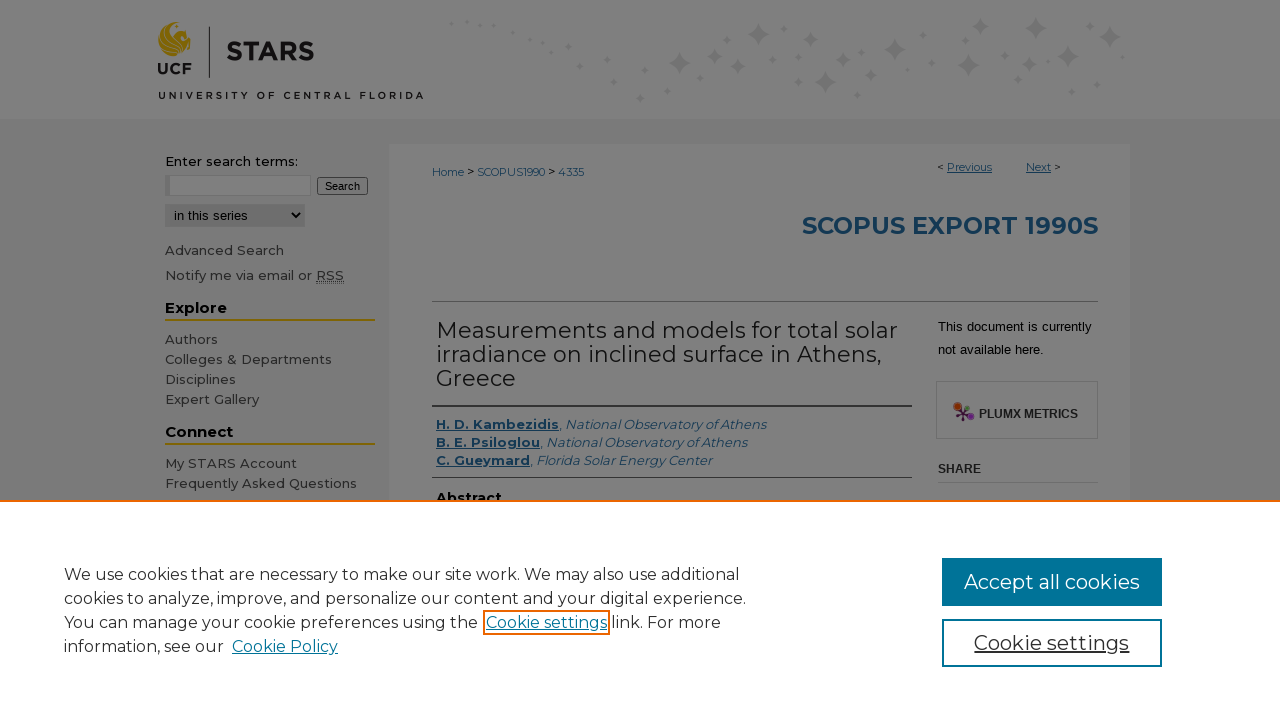

--- FILE ---
content_type: text/html; charset=UTF-8
request_url: https://stars.library.ucf.edu/scopus1990/4335/
body_size: 8554
content:

<!DOCTYPE html>
<html lang="en">
<head><!-- inj yui3-seed: --><script type='text/javascript' src='//cdnjs.cloudflare.com/ajax/libs/yui/3.6.0/yui/yui-min.js'></script><script type='text/javascript' src='//ajax.googleapis.com/ajax/libs/jquery/1.10.2/jquery.min.js'></script><!-- Adobe Analytics --><script type='text/javascript' src='https://assets.adobedtm.com/4a848ae9611a/d0e96722185b/launch-d525bb0064d8.min.js'></script><script type='text/javascript' src=/assets/nr_browser_production.js></script>

<!-- def.1 -->
<meta charset="utf-8">
<meta name="viewport" content="width=device-width">
<title>
"Measurements and models for total solar irradiance on inclined surface" by H. D. Kambezidis, B. E. Psiloglou et al.
</title>


<!-- FILE article_meta-tags.inc --><!-- FILE: /srv/sequoia/main/data/assets/site/article_meta-tags.inc -->
<meta itemprop="name" content="Measurements and models for total solar irradiance on inclined surface in Athens, Greece">
<meta property="og:title" content="Measurements and models for total solar irradiance on inclined surface in Athens, Greece">
<meta name="twitter:title" content="Measurements and models for total solar irradiance on inclined surface in Athens, Greece">
<meta property="article:author" content="H. D. Kambezidis">
<meta name="author" content="H. D. Kambezidis">
<meta property="article:author" content="B. E. Psiloglou">
<meta name="author" content="B. E. Psiloglou">
<meta property="article:author" content="C. Gueymard">
<meta name="author" content="C. Gueymard">
<meta name="robots" content="noodp, noydir">
<meta name="description" content="This article presents a comparative assessment of tilted irradiation models, using hourly measurements of total solar irradiation on a surface tilted 50 degrees and oriented south in Athens. Detailed measurements on inclined surfaces are carried out at the National Observatory of Athens and are unique in Greece. Twelve sky diffuse submodels are used with four albedo submodels to estimate the global irradiation on the tilted surface from data on the horizontal plane. Root mean square errors (rmse) and mean bias errors (mbe) are used to determine the intrinsic performance of each diffuse tilt/albedo submodel combination. GUEYMARD, HAY, REINDL, and SKARTVEIT-OLSETH diffuse tilt submodels are found to have the best overall performances, in conjunction with either one of three albedo submodels (constant albedo, seasonally varying albedo, and anisotropic albedo). The PEREZ model&#039;s performance was below expectations, probably due to the particular atmospheric environment of Athens. The anisotropic and seasonally varying albedo submodels do not improve the performance of the four better diffuse tilt models (compared to their performance using an albedo fixed at 0.2) for the moderately tilted surface investigated in this article. © 1994.">
<meta itemprop="description" content="This article presents a comparative assessment of tilted irradiation models, using hourly measurements of total solar irradiation on a surface tilted 50 degrees and oriented south in Athens. Detailed measurements on inclined surfaces are carried out at the National Observatory of Athens and are unique in Greece. Twelve sky diffuse submodels are used with four albedo submodels to estimate the global irradiation on the tilted surface from data on the horizontal plane. Root mean square errors (rmse) and mean bias errors (mbe) are used to determine the intrinsic performance of each diffuse tilt/albedo submodel combination. GUEYMARD, HAY, REINDL, and SKARTVEIT-OLSETH diffuse tilt submodels are found to have the best overall performances, in conjunction with either one of three albedo submodels (constant albedo, seasonally varying albedo, and anisotropic albedo). The PEREZ model&#039;s performance was below expectations, probably due to the particular atmospheric environment of Athens. The anisotropic and seasonally varying albedo submodels do not improve the performance of the four better diffuse tilt models (compared to their performance using an albedo fixed at 0.2) for the moderately tilted surface investigated in this article. © 1994.">
<meta name="twitter:description" content="This article presents a comparative assessment of tilted irradiation models, using hourly measurements of total solar irradiation on a surface tilted 50 degrees and oriented south in Athens. Detailed measurements on inclined surfaces are carried out at the National Observatory of Athens and are unique in Greece. Twelve sky diffuse submodels are used with four albedo submodels to estimate the global irradiation on the tilted surface from data on the horizontal plane. Root mean square errors (rmse) and mean bias errors (mbe) are used to determine the intrinsic performance of each diffuse tilt/albedo submodel combination. GUEYMARD, HAY, REINDL, and SKARTVEIT-OLSETH diffuse tilt submodels are found to have the best overall performances, in conjunction with either one of three albedo submodels (constant albedo, seasonally varying albedo, and anisotropic albedo). The PEREZ model&#039;s performance was below expectations, probably due to the particular atmospheric environment of Athens. The anisotropic and seasonally varying albedo submodels do not improve the performance of the four better diffuse tilt models (compared to their performance using an albedo fixed at 0.2) for the moderately tilted surface investigated in this article. © 1994.">
<meta property="og:description" content="This article presents a comparative assessment of tilted irradiation models, using hourly measurements of total solar irradiation on a surface tilted 50 degrees and oriented south in Athens. Detailed measurements on inclined surfaces are carried out at the National Observatory of Athens and are unique in Greece. Twelve sky diffuse submodels are used with four albedo submodels to estimate the global irradiation on the tilted surface from data on the horizontal plane. Root mean square errors (rmse) and mean bias errors (mbe) are used to determine the intrinsic performance of each diffuse tilt/albedo submodel combination. GUEYMARD, HAY, REINDL, and SKARTVEIT-OLSETH diffuse tilt submodels are found to have the best overall performances, in conjunction with either one of three albedo submodels (constant albedo, seasonally varying albedo, and anisotropic albedo). The PEREZ model&#039;s performance was below expectations, probably due to the particular atmospheric environment of Athens. The anisotropic and seasonally varying albedo submodels do not improve the performance of the four better diffuse tilt models (compared to their performance using an albedo fixed at 0.2) for the moderately tilted surface investigated in this article. © 1994.">
<meta name="bepress_citation_journal_title" content="Solar Energy">
<meta name="bepress_citation_author" content="Kambezidis, H. D.">
<meta name="bepress_citation_author_institution" content="National Observatory of Athens">
<meta name="bepress_citation_author" content="Psiloglou, B. E.">
<meta name="bepress_citation_author_institution" content="National Observatory of Athens">
<meta name="bepress_citation_author" content="Gueymard, C.">
<meta name="bepress_citation_author_institution" content="Florida Solar Energy Center">
<meta name="bepress_citation_title" content="Measurements and models for total solar irradiance on inclined surface in Athens, Greece">
<meta name="bepress_citation_date" content="1994">
<meta name="bepress_citation_volume" content="53">
<meta name="bepress_citation_issue" content="2">
<!-- FILE: /srv/sequoia/main/data/assets/site/ir_download_link.inc -->
<!-- FILE: /srv/sequoia/main/data/assets/site/article_meta-tags.inc (cont) -->
<meta name="bepress_citation_abstract_html_url" content="https://stars.library.ucf.edu/scopus1990/4335">
<meta name="bepress_citation_doi" content="10.1016/0038-092X(94)90479-0">
<meta name="bepress_citation_online_date" content="2022/10/17">
<meta name="viewport" content="width=device-width">
<!-- Additional Twitter data -->
<meta name="twitter:card" content="summary">
<!-- Additional Open Graph data -->
<meta property="og:type" content="article">
<meta property="og:url" content="https://stars.library.ucf.edu/scopus1990/4335">
<meta property="og:site_name" content="STARS">


<!-- Amplitude -->
<script type="text/javascript">
(function(e,t){var n=e.amplitude||{_q:[],_iq:{}};var r=t.createElement("script")
;r.type="text/javascript";r.async=true
;r.src="https://cdn.amplitude.com/libs/amplitude-4.5.2-min.gz.js"
;r.integrity="5ceGNbvkytO+PTI82JRl6GwJjVCw6k79kP4le5L5/m0Zny1P7taAF6YVvC4z4Pgj"
;r.onload=function(){if(e.amplitude.runQueuedFunctions){
e.amplitude.runQueuedFunctions()}else{
console.log("[Amplitude] Error: could not load SDK")}}
;var i=t.getElementsByTagName("script")[0];i.parentNode.insertBefore(r,i)
;function s(e,t){e.prototype[t]=function(){
this._q.push([t].concat(Array.prototype.slice.call(arguments,0)));return this}}
var o=function(){this._q=[];return this}
;var a=["add","append","clearAll","prepend","set","setOnce","unset"]
;for(var u=0;u<a.length;u++){s(o,a[u])}n.Identify=o;var c=function(){this._q=[]
;return this}
;var l=["setProductId","setQuantity","setPrice","setRevenueType","setEventProperties"]
;for(var p=0;p<l.length;p++){s(c,l[p])}n.Revenue=c
;var d=["init","logEvent","logRevenue","setUserId","setUserProperties","setOptOut","setVersionName","setDomain","setDeviceId","setGlobalUserProperties","identify","clearUserProperties","setGroup","logRevenueV2","regenerateDeviceId","groupIdentify","logEventWithTimestamp","logEventWithGroups","setSessionId","resetSessionId"]
;function v(e){function t(t){e[t]=function(){
e._q.push([t].concat(Array.prototype.slice.call(arguments,0)))}}
for(var n=0;n<d.length;n++){t(d[n])}}v(n);n.getInstance=function(e){
e=(!e||e.length===0?"$default_instance":e).toLowerCase()
;if(!n._iq.hasOwnProperty(e)){n._iq[e]={_q:[]};v(n._iq[e])}return n._iq[e]}
;e.amplitude=n})(window,document);

amplitude.getInstance().init("1d890e80ea7a0ccc43c2b06438458f50");
</script>

<!-- FILE: article_meta-tags.inc (cont) -->
<meta name="bepress_is_article_cover_page" content="1">


<!-- sh.1 -->
<link rel="stylesheet" href="/ir-style.css" type="text/css" media="screen">
<link rel="stylesheet" href="/ir-custom.css" type="text/css" media="screen">
<link rel="stylesheet" href="../ir-custom.css" type="text/css" media="screen">
<link rel="stylesheet" href="/ir-local.css" type="text/css" media="screen">
<link rel="stylesheet" href="../ir-local.css" type="text/css" media="screen">
<link rel="stylesheet" href="/ir-print.css" type="text/css" media="print">
<link type="text/css" rel="stylesheet" href="/assets/floatbox/floatbox.css">
<link rel="alternate" type="application/rss+xml" title="Site Feed" href="/recent.rss">
<link rel="shortcut icon" href="/favicon.ico" type="image/x-icon">
<!--[if IE]>
<link rel="stylesheet" href="/ir-ie.css" type="text/css" media="screen">
<![endif]-->

<!-- JS  -->
<script type="text/javascript" src="/assets/jsUtilities.js"></script>
<script type="text/javascript" src="/assets/footnoteLinks.js"></script>
<script type="text/javascript" src="/assets/scripts/yui-init.pack.js"></script>
<script type="text/javascript" src="/assets/scripts/bepress-init.debug.js"></script>
<script type="text/javascript" src="/assets/scripts/JumpListYUI.pack.js"></script>

<!-- end sh.1 -->




<script type="text/javascript">var pageData = {"page":{"environment":"prod","productName":"bpdg","language":"en","name":"ir_series:article","businessUnit":"els:rp:st"},"visitor":{}};</script>

</head>
<body id="geo-series">
<!-- FILE /srv/sequoia/main/data/stars.library.ucf.edu/assets/header.pregen --><!-- FILE: /srv/sequoia/main/data/assets/site/mobile_nav.inc --><!--[if !IE]>-->
<script src="/assets/scripts/dc-mobile/dc-responsive-nav.js"></script>

<header id="mobile-nav" class="nav-down device-fixed-height" style="visibility: hidden;">
  
  
  <nav class="nav-collapse">
    <ul>
      <li class="menu-item active device-fixed-width"><a href="https://stars.library.ucf.edu" title="Home" data-scroll >Home</a></li>
      <li class="menu-item device-fixed-width"><a href="https://stars.library.ucf.edu/do/search/advanced/" title="Search" data-scroll ><i class="icon-search"></i> Search</a></li>
      <li class="menu-item device-fixed-width"><a href="https://stars.library.ucf.edu/communities.html" title="Browse" data-scroll >Browse Collections</a></li>
      <li class="menu-item device-fixed-width"><a href="/cgi/myaccount.cgi?context=scopus1990" title="My Account" data-scroll >My Account</a></li>
      <li class="menu-item device-fixed-width"><a href="https://stars.library.ucf.edu/about.html" title="About" data-scroll >About</a></li>
      <li class="menu-item device-fixed-width"><a href="https://network.bepress.com" title="Digital Commons Network" data-scroll ><img width="16" height="16" alt="DC Network" style="vertical-align:top;" src="/assets/md5images/8e240588cf8cd3a028768d4294acd7d3.png"> Digital Commons Network™</a></li>
    </ul>
  </nav>
</header>

<script src="/assets/scripts/dc-mobile/dc-mobile-nav.js"></script>
<!--<![endif]-->
<!-- FILE: /srv/sequoia/main/data/stars.library.ucf.edu/assets/header.pregen (cont) -->



<div id="ucf">
	<div id="container">
		<a href="#main" class="skiplink" accesskey="2" >Skip to main content</a>

					
			<div id="header" role="banner">
				<a href="https://stars.library.ucf.edu" id="banner_link" title="STARS" >
					<img id="banner_image" alt="STARS" width='980' height='119' src="/assets/md5images/53beaa39309fb0c6d71975a8d2a28dea.png">
				</a>	
				
			</div>
		

		<div id="wrapper">
			<div id="content">
				<div id="main" class="text" role="main">

<script type="text/javascript" src="/assets/floatbox/floatbox.js"></script>  
<!-- FILE: /srv/sequoia/main/data/assets/site/article_pager.inc -->

<div id="breadcrumb"><ul id="pager">

                
                 
<li>&lt; <a href="https://stars.library.ucf.edu/scopus1990/74" class="ignore" >Previous</a></li>
        
        
        

                
                 
<li><a href="https://stars.library.ucf.edu/scopus1990/203" class="ignore" >Next</a> &gt;</li>
        
        
        
<li>&nbsp;</li></ul><div class="crumbs"><!-- FILE: /srv/sequoia/main/data/assets/site/ir_breadcrumb.inc -->

<div class="crumbs" role="navigation" aria-label="Breadcrumb">
	<p>
	
	
			<a href="https://stars.library.ucf.edu" class="ignore" >Home</a>
	
	
	
	
	
	
	
	
	
	
	 <span aria-hidden="true">&gt;</span> 
		<a href="https://stars.library.ucf.edu/scopus1990" class="ignore" >SCOPUS1990</a>
	
	
	
	
	
	 <span aria-hidden="true">&gt;</span> 
		<a href="https://stars.library.ucf.edu/scopus1990/4335" class="ignore" aria-current="page" >4335</a>
	
	
	
	</p>
</div>


<!-- FILE: /srv/sequoia/main/data/assets/site/article_pager.inc (cont) --></div>
</div>
<!-- FILE: /srv/sequoia/main/data/assets/site/ir_series/article/index.html (cont) -->
<!-- FILE: /srv/sequoia/main/data/assets/site/ir_series/article/article_info.inc --><!-- FILE: /srv/sequoia/main/data/assets/site/openurl.inc -->

























<!-- FILE: /srv/sequoia/main/data/assets/site/ir_series/article/article_info.inc (cont) -->
<!-- FILE: /srv/sequoia/main/data/assets/site/ir_download_link.inc -->









	
	
	
    
    
    
	
	
	
	
	
	

<!-- FILE: /srv/sequoia/main/data/assets/site/ir_series/article/article_info.inc (cont) -->
<!-- FILE: /srv/sequoia/main/data/assets/site/ir_series/article/ir_article_header.inc -->


<div id="series-header">
<!-- FILE: /srv/sequoia/main/data/assets/site/ir_series/ir_series_logo.inc -->



 





<!-- FILE: /srv/sequoia/main/data/assets/site/ir_series/article/ir_article_header.inc (cont) --><h2 id="series-title"><a href="https://stars.library.ucf.edu/scopus1990" >Scopus Export 1990s</a></h2></div>
<div style="clear: both">&nbsp;</div>

<div id="sub">
<div id="alpha">
<!-- FILE: /srv/sequoia/main/data/assets/site/ir_series/article/article_info.inc (cont) --><div id='title' class='element'>
<h4>Title</h4>
<p>Measurements and models for total solar irradiance on inclined surface in Athens, Greece</p>
</div>
<div class='clear'></div>
<div id='authors' class='element'>
<h4>Creator</h4>
<p class="author"><a href='https://stars.library.ucf.edu/do/search/?q=author_lname%3A%22Kambezidis%22%20author_fname%3A%22H.%20D.%22&start=0&context=7014507'><strong>H. D. Kambezidis</strong>, <em>National Observatory of Athens</em></a><br />
<a href='https://stars.library.ucf.edu/do/search/?q=author_lname%3A%22Psiloglou%22%20author_fname%3A%22B.%20E.%22&start=0&context=7014507'><strong>B. E. Psiloglou</strong>, <em>National Observatory of Athens</em></a><br />
<a href='https://stars.library.ucf.edu/do/search/?q=author_lname%3A%22Gueymard%22%20author_fname%3A%22C.%22&start=0&context=7014507'><strong>C. Gueymard</strong>, <em>Florida Solar Energy Center</em></a><br />
</p></div>
<div class='clear'></div>
<div id='abstract' class='element'>
<h4>Abstract</h4>
<p>This article presents a comparative assessment of tilted irradiation models, using hourly measurements of total solar irradiation on a surface tilted 50 degrees and oriented south in Athens. Detailed measurements on inclined surfaces are carried out at the National Observatory of Athens and are unique in Greece. Twelve sky diffuse submodels are used with four albedo submodels to estimate the global irradiation on the tilted surface from data on the horizontal plane. Root mean square errors (rmse) and mean bias errors (mbe) are used to determine the intrinsic performance of each diffuse tilt/albedo submodel combination. GUEYMARD, HAY, REINDL, and SKARTVEIT-OLSETH diffuse tilt submodels are found to have the best overall performances, in conjunction with either one of three albedo submodels (constant albedo, seasonally varying albedo, and anisotropic albedo). The PEREZ model's performance was below expectations, probably due to the particular atmospheric environment of Athens. The anisotropic and seasonally varying albedo submodels do not improve the performance of the four better diffuse tilt models (compared to their performance using an albedo fixed at 0.2) for the moderately tilted surface investigated in this article. © 1994.</p>
</div>
<div class='clear'></div>
<div id='publication_date' class='element'>
<h4>Publication Date</h4>
<p>1-1-1994</p>
</div>
<div class='clear'></div>
<div id='source_publication' class='element'>
<h4>Publication Title</h4>
<p>Solar Energy</p>
</div>
<div class='clear'></div>
<div id='volnum' class='element'>
<h4>Volume</h4>
<p>53</p>
</div>
<div class='clear'></div>
<div id='issnum' class='element'>
<h4>Issue</h4>
<p>2</p>
</div>
<div class='clear'></div>
<div id='pages' class='element'>
<h4>Number of Pages</h4>
<p>177-185</p>
</div>
<div class='clear'></div>
<div id='document_type' class='element'>
<h4>Document Type</h4>
<p>Article</p>
</div>
<div class='clear'></div>
<div id='identifier' class='element'>
<h4>Identifier</h4>
<p>scopus</p>
</div>
<div class='clear'></div>
<div id='doi_html' class='element'>
<h4>DOI Link</h4>
<p>https://doi.org/10.1016/0038-092X(94)90479-0</p>
</div>
<div class='clear'></div>
<div id='copyright_status' class='element'>
<h4>Copyright Status</h4>
<p>Unknown</p>
</div>
<div class='clear'></div>
<div id='scopus_id' class='element'>
<h4>Socpus ID</h4>
<p>0028483596 (Scopus)</p>
</div>
<div class='clear'></div>
<div id='source_api_url' class='element'>
<h4>Source API URL</h4>
<p>https://api.elsevier.com/content/abstract/scopus_id/0028483596</p>
</div>
<div class='clear'></div>
<div id='recommended_citation' class='element'>
<h4>STARS Citation</h4>
<!-- FILE: /srv/sequoia/main/data/assets/site/ir_series/ir_citation.inc --><p>
    Kambezidis, H. D.; Psiloglou, B. E.; and Gueymard, C., "Measurements and models for total solar irradiance on inclined surface in Athens, Greece" (1994). <em>Scopus Export 1990s</em>.  4335.
    <br>
    
    
        https://stars.library.ucf.edu/scopus1990/4335
    
</p>
<!-- FILE: /srv/sequoia/main/data/assets/site/ir_series/article/article_info.inc (cont) --></div>
<div class='clear'></div>
</div>
    </div>
    <div id='beta_7-3'>
<!-- FILE: /srv/sequoia/main/data/assets/site/info_box_7_3.inc --><!-- FILE: /srv/sequoia/main/data/assets/site/openurl.inc -->

























<!-- FILE: /srv/sequoia/main/data/assets/site/info_box_7_3.inc (cont) -->
<!-- FILE: /srv/sequoia/main/data/assets/site/ir_download_link.inc -->









	
	
	
    
    
    
	
	
	
	
	
	

<!-- FILE: /srv/sequoia/main/data/assets/site/info_box_7_3.inc (cont) -->


	<!-- FILE: /srv/sequoia/main/data/assets/site/info_box_download_button.inc --><div class="aside download-button">
   <p class="no-file">This document is currently not available here.</p> 
</div>


<!-- FILE: /srv/sequoia/main/data/assets/site/info_box_7_3.inc (cont) -->
	<!-- FILE: /srv/sequoia/main/data/assets/site/info_box_embargo.inc -->
<!-- FILE: /srv/sequoia/main/data/assets/site/info_box_7_3.inc (cont) -->

<!-- FILE: /srv/sequoia/main/data/stars.library.ucf.edu/assets/info_box_custom_upper.inc -->

<style class="embedly-css">
  .recmd, .recmd-list {
    display:none;
  }
</style><!-- FILE: /srv/sequoia/main/data/assets/site/info_box_7_3.inc (cont) -->
<!-- FILE: /srv/sequoia/main/data/assets/site/info_box_openurl.inc -->
<!-- FILE: /srv/sequoia/main/data/assets/site/info_box_7_3.inc (cont) -->

<!-- FILE: /srv/sequoia/main/data/assets/site/info_box_article_metrics.inc -->






<div id="article-stats" class="aside hidden">

    <p class="article-downloads-wrapper hidden"><span id="article-downloads"></span> DOWNLOADS</p>
    <p class="article-stats-date hidden">Since October 17, 2022</p>

    <p class="article-plum-metrics">
        <a href="https://plu.mx/plum/a/?repo_url=https://stars.library.ucf.edu/scopus1990/4335" class="plumx-plum-print-popup plum-bigben-theme" data-badge="true" data-hide-when-empty="true" ></a>
    </p>
</div>
<script type="text/javascript" src="//cdn.plu.mx/widget-popup.js"></script>



<!-- Article Download Counts -->
<script type="text/javascript" src="/assets/scripts/article-downloads.pack.js"></script>
<script type="text/javascript">
    insertDownloads(31814138);
</script>


<!-- Add border to Plum badge & download counts when visible -->
<script>
// bind to event when PlumX widget loads
jQuery('body').bind('plum:widget-load', function(e){
// if Plum badge is visible
  if (jQuery('.PlumX-Popup').length) {
// remove 'hidden' class
  jQuery('#article-stats').removeClass('hidden');
  jQuery('.article-stats-date').addClass('plum-border');
  }
});
// bind to event when page loads
jQuery(window).bind('load',function(e){
// if DC downloads are visible
  if (jQuery('#article-downloads').text().length > 0) {
// add border to aside
  jQuery('#article-stats').removeClass('hidden');
  }
});
</script>

<!-- Amplitude Event Tracking -->


<script>
$(function() {

  // This is the handler for Plum popup engagement on mouseover
  $("#article-stats").on("mouseover", "a.plx-wrapping-print-link", function(event) {
    // Send the event to Amplitude
    amplitude.getInstance().logEvent("plumPopupMouseover");
  });

  // This is the handler for Plum badge and 'see details' link clickthrough
  $("#article-stats").on("click", "div.ppp-container.ppp-small.ppp-badge", function(event) {
    // Send the event to Amplitude
    amplitude.getInstance().logEvent("plumDetailsClick");
  });

  // This is the handler for AddThis link clickthrough
  $(".addthis_toolbox").on("click", "a", function(event) {
    // Send the event to Amplitude
    amplitude.getInstance().logEvent("addThisClick");
  });

  // This is the handler for AddThis link clickthrough
  $(".aside.download-button").on("click", "a", function(event) {
    // Send the event to Amplitude
    amplitude.getInstance().logEvent("downloadClick");
  });

});
</script>




<!-- Adobe Analytics: Download Click Tracker -->
<script>

$(function() {

  // Download button click event tracker for PDFs
  $(".aside.download-button").on("click", "a#pdf", function(event) {
    pageDataTracker.trackEvent('navigationClick', {
      link: {
          location: 'aside download-button',
          name: 'pdf'
      }
    });
  });

  // Download button click event tracker for native files
  $(".aside.download-button").on("click", "a#native", function(event) {
    pageDataTracker.trackEvent('navigationClick', {
        link: {
            location: 'aside download-button',
            name: 'native'
        }
     });
  });

});

</script>
<!-- FILE: /srv/sequoia/main/data/assets/site/info_box_7_3.inc (cont) -->



	<!-- FILE: /srv/sequoia/main/data/assets/site/info_box_disciplines.inc -->




	
		
	



<!-- FILE: /srv/sequoia/main/data/assets/site/info_box_7_3.inc (cont) -->

<!-- FILE: /srv/sequoia/main/data/assets/site/bookmark_widget.inc -->
<div id="share" class="aside">
<h4>Share</h4>
	
	<p class="addthis_toolbox addthis_default_style">
		<a class="addthis_button_facebook ignore"></a>
		<a class="addthis_button_twitter ignore"></a>
		<a class="addthis_button_linkedin ignore"></a>
		<a class="addthis_button_email ignore"></a>


		<a href="https://www.addthis.com/bookmark.php?v=300&amp;pubid=bepress" class="addthis_button_compact" ></a>
	</p>
	<script type="text/javascript" src="https://s7.addthis.com/js/300/addthis_widget.js#pubid=bepress"></script>

</div>

<!-- FILE: /srv/sequoia/main/data/assets/site/info_box_7_3.inc (cont) -->
<!-- FILE: /srv/sequoia/main/data/assets/site/info_box_geolocate.inc --><!-- FILE: /srv/sequoia/main/data/assets/site/ir_geolocate_enabled_and_displayed.inc -->

<!-- FILE: /srv/sequoia/main/data/assets/site/info_box_geolocate.inc (cont) -->

<!-- FILE: /srv/sequoia/main/data/assets/site/info_box_7_3.inc (cont) -->

	<!-- FILE: /srv/sequoia/main/data/assets/site/zotero_coins.inc -->

<span class="Z3988" title="ctx_ver=Z39.88-2004&amp;rft_val_fmt=info%3Aofi%2Ffmt%3Akev%3Amtx%3Ajournal&amp;rft_id=https%3A%2F%2Fstars.library.ucf.edu%2Fscopus1990%2F4335&amp;rft.atitle=Measurements%20and%20models%20for%20total%20solar%20irradiance%20on%20inclined%20surface%20in%20Athens%2C%20Greece&amp;rft.aufirst=H.%20D.&amp;rft.aulast=Kambezidis&amp;rft.au=B.%20E.%20Psiloglou&amp;rft.au=C.%20Gueymard&amp;rft.jtitle=Solar%20Energy&amp;rft.volume=53&amp;rft.issue=2&amp;rft.date=1994-01-01&amp;rft_id=info:doi/10.1016%2F0038-092X%2894%2990479-0">COinS</span>
<!-- FILE: /srv/sequoia/main/data/assets/site/info_box_7_3.inc (cont) -->

<!-- FILE: /srv/sequoia/main/data/assets/site/info_box_custom_lower.inc -->
<!-- FILE: /srv/sequoia/main/data/assets/site/info_box_7_3.inc (cont) -->
<!-- FILE: /srv/sequoia/main/data/assets/site/ir_series/article/article_info.inc (cont) --></div>

<div class='clear'>&nbsp;</div>
<!-- FILE: /srv/sequoia/main/data/stars.library.ucf.edu/assets/ir_series/article/ir_article_custom_fields.inc -->




<!-- FILE: /srv/sequoia/main/data/assets/site/ir_series/article/article_info.inc (cont) -->

<!-- FILE: /srv/sequoia/main/data/assets/site/ir_series/article/index.html (cont) -->
<!-- FILE /srv/sequoia/main/data/assets/site/footer.pregen --></div>
	<div class="verticalalign">&nbsp;</div>
	<div class="clear">&nbsp;</div>

</div>

	<div id="sidebar" role="complementary">
	<!-- FILE: /srv/sequoia/main/data/assets/site/ir_sidebar_7_8.inc -->

	<!-- FILE: /srv/sequoia/main/data/assets/site/ir_sidebar_sort_sba.inc --><!-- FILE: /srv/sequoia/main/data/stars.library.ucf.edu/assets/ir_sidebar_custom_upper_7_8.inc -->






	


<!-- FILE: /srv/sequoia/main/data/assets/site/ir_sidebar_sort_sba.inc (cont) -->
<!-- FILE: /srv/sequoia/main/data/assets/site/ir_sidebar_search_7_8.inc -->


	
<form method='get' action='https://stars.library.ucf.edu/do/search/' id="sidebar-search">
	<label for="search" accesskey="4">
		Enter search terms:
	</label>
		<div>
			<span class="border">
				<input type="text" name='q' class="search" id="search">
			</span> 
			<input type="submit" value="Search" class="searchbutton" style="font-size:11px;">
		</div>
	<label for="context" style="display:none;">
		Select context to search:
	</label> 
		<div>
			<span class="border">
				<select name="fq" id="context">
					
					
						<option value='virtual_ancestor_link:"https://stars.library.ucf.edu/scopus1990"'>in this series</option>
					
					
					
					<option value='virtual_ancestor_link:"https://stars.library.ucf.edu"'>in this repository</option>
					<option value='virtual_ancestor_link:"http:/"'>across all repositories</option>
				</select>
			</span>
		</div>
</form>

<p class="advanced">
	
	
		<a href="https://stars.library.ucf.edu/do/search/advanced/?fq=virtual_ancestor_link:%22https://stars.library.ucf.edu/scopus1990%22" >
			Advanced Search
		</a>
	
</p>
<!-- FILE: /srv/sequoia/main/data/assets/site/ir_sidebar_sort_sba.inc (cont) -->
<!-- FILE: /srv/sequoia/main/data/assets/site/ir_sidebar_notify_7_8.inc -->


	<ul id="side-notify">
		<li class="notify">
			<a href="https://stars.library.ucf.edu/scopus1990/announcements.html" title="Email or RSS Notifications" >
				Notify me via email or <acronym title="Really Simple Syndication">RSS</acronym>
			</a>
		</li>
	</ul>



<!-- FILE: /srv/sequoia/main/data/assets/site/urc_badge.inc -->






<!-- FILE: /srv/sequoia/main/data/assets/site/ir_sidebar_notify_7_8.inc (cont) -->

<!-- FILE: /srv/sequoia/main/data/assets/site/ir_sidebar_sort_sba.inc (cont) -->
<!-- FILE: /srv/sequoia/main/data/stars.library.ucf.edu/assets/ir_sidebar_custom_middle_7_8.inc -->






	







	





<!-- FILE: /srv/sequoia/main/data/assets/site/ir_sidebar_sort_sba.inc (cont) -->
<!-- FILE: /srv/sequoia/main/data/stars.library.ucf.edu/assets/ir_sidebar_browse.inc --><h2>Explore</h2>
<ul id="side-browse">


<li class="author"><a href="https://stars.library.ucf.edu/authors.html" title="Browse by Author" >Authors</a></li>
<li class="collections"><a href="https://stars.library.ucf.edu/communities.html" title="Browse by Colleges & Departments" >Colleges & Departments</a></li>
<li class="discipline-browser"><a href="https://stars.library.ucf.edu/do/discipline_browser/disciplines" title="Browse by Disciplines" >Disciplines</a></li>
<li class="author"><a href="https://works.bepress.com/experts/university-of-central-florida/" title="Expert Gallery" >Expert Gallery</a></li>


</ul>
<!-- FILE: /srv/sequoia/main/data/assets/site/ir_sidebar_sort_sba.inc (cont) -->
<!-- FILE: /srv/sequoia/main/data/stars.library.ucf.edu/assets/ir_sidebar_author_7_8.inc --><h2>Connect</h2>




	<ul id="side-author">
		
		
		<li class="sb-custom-li">
			<a href="https://stars.library.ucf.edu/cgi/myaccount.cgi?context=" title="My STARS Account" >
				My STARS Account
			</a>
		</li>
		<li class="faq">
			<a href="https://stars.library.ucf.edu/faq.html" title="Frequently Asked Questions" >
				Frequently Asked Questions
			</a>
		</li>
	</ul>
		
	<ul>
		<li class="sb-custom-li">
			<a href="https://stars.library.ucf.edu/announcements.html" title="Follow STARS" >Follow STARS</a>
		</li>
		<li class="sb-custom-li">
			<a href="https://stars.library.ucf.edu/about.html" title="About STARS" >About STARS</a></li>
		<li class="sb-custom-li">
			<script type="text/javascript">
    //<![CDATA[
        document.write("<a href='mailto:" + "stars" + "@" + "ucf.edu" + "'>" + "Contact Us" + "<\/a>")
    //]]>
</script>
		</li>
	</ul>
		
<!-- FILE: /srv/sequoia/main/data/assets/site/ir_sidebar_sort_sba.inc (cont) -->
<!-- FILE: /srv/sequoia/main/data/stars.library.ucf.edu/assets/ir_sidebar_custom_lower_7_8.inc --><!-- FILE: /srv/sequoia/main/data/assets/site/ir_sidebar_homepage_links_7_8.inc -->

<!-- FILE: /srv/sequoia/main/data/stars.library.ucf.edu/assets/ir_sidebar_custom_lower_7_8.inc (cont) -->

<!-- FILE: /srv/sequoia/main/data/assets/site/ir_sidebar_sort_sba.inc (cont) -->
<!-- FILE: /srv/sequoia/main/data/assets/site/ir_sidebar_sw_links_7_8.inc -->

	
		
			
		
	


	<!-- FILE: /srv/sequoia/main/data/assets/site/ir_sidebar_sort_sba.inc (cont) -->

<!-- FILE: /srv/sequoia/main/data/assets/site/ir_sidebar_geolocate.inc --><!-- FILE: /srv/sequoia/main/data/assets/site/ir_geolocate_enabled_and_displayed.inc -->

<!-- FILE: /srv/sequoia/main/data/assets/site/ir_sidebar_geolocate.inc (cont) -->

<!-- FILE: /srv/sequoia/main/data/assets/site/ir_sidebar_sort_sba.inc (cont) -->
<!-- FILE: /srv/sequoia/main/data/stars.library.ucf.edu/assets/ir_sidebar_custom_lowest_7_8.inc -->
<!-- FILE: /srv/sequoia/main/data/assets/site/ir_sidebar_sort_sba.inc (cont) -->
<!-- FILE: /srv/sequoia/main/data/assets/site/ir_sidebar_7_8.inc (cont) -->



<!-- FILE: /srv/sequoia/main/data/assets/site/footer.pregen (cont) -->
	<div class="verticalalign">&nbsp;</div>
	</div>

</div>

<!-- FILE: /srv/sequoia/main/data/assets/site/ir_footer_content.inc --><div id="footer" role="contentinfo">
	
	
	<!-- FILE: /srv/sequoia/main/data/assets/site/ir_bepress_logo.inc --><div id="bepress">

<a href="https://www.elsevier.com/solutions/digital-commons" title="Elsevier - Digital Commons" >
	<em>Elsevier - Digital Commons</em>
</a>

</div>
<!-- FILE: /srv/sequoia/main/data/assets/site/ir_footer_content.inc (cont) -->
	<p>
		<a href="https://stars.library.ucf.edu" title="Home page" accesskey="1" >Home</a> | 
		<a href="https://stars.library.ucf.edu/about.html" title="About" >About</a> | 
		<a href="https://stars.library.ucf.edu/faq.html" title="FAQ" >FAQ</a> | 
		<a href="/cgi/myaccount.cgi?context=scopus1990" title="My Account Page" accesskey="3" >My Account</a> | 
		<a href="https://stars.library.ucf.edu/accessibility.html" title="Accessibility Statement" accesskey="0" >Accessibility Statement</a>
	</p>
	<p>
	
	
		<a class="secondary-link" href="https://www.bepress.com/privacy" title="Privacy Policy" >Privacy</a>
	
		<a class="secondary-link" href="https://www.bepress.com/copyright" title="Copyright Policy" >Copyright</a>	
	</p> 
	
</div>

<!-- FILE: /srv/sequoia/main/data/assets/site/footer.pregen (cont) -->

</div>
</div>

<!-- FILE: /srv/sequoia/main/data/stars.library.ucf.edu/assets/ir_analytics.inc --><!-- Google tag (gtag.js) -->
<script async src="https://www.googletagmanager.com/gtag/js?id=G-WRZWSP5831"></script>
<script>
  window.dataLayer = window.dataLayer || [];
  function gtag(){dataLayer.push(arguments);}
  gtag('js', new Date());

  gtag('config', 'G-WRZWSP5831');
</script><!-- FILE: /srv/sequoia/main/data/assets/site/footer.pregen (cont) -->

<script type='text/javascript' src='/assets/scripts/bpbootstrap-20160726.pack.js'></script><script type='text/javascript'>BPBootstrap.init({appendCookie:''})</script></body></html>
